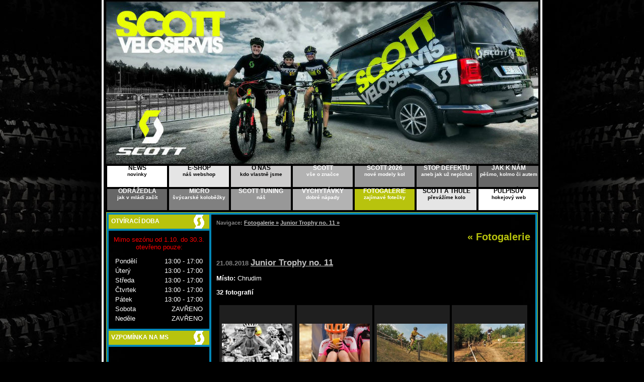

--- FILE ---
content_type: text/html
request_url: https://www.scottmtb.cz/scott-fotogalerie/junior-trophy-no-11-257/
body_size: 3073
content:
              
  <?xml version="1.0" encoding="windows-1250"?>
<!DOCTYPE html PUBLIC "-//W3C//DTD XHTML 1.0 Strict//EN" "http://www.w3.org/TR/xhtml1/DTD/xhtml1-strict.dtd">
<html xmlns="http://www.w3.org/1999/xhtml" xml:lang="cs" lang="cs">
  <head>
    <title>
      Junior Trophy no. 11 | SCOTT Veloservis Pardubice, kola SCOTT, oblečení SCOTT    </title>
    <meta http-equiv="content-language" content="cs" />
    <meta http-equiv="content-type" content="application/xhtml+xml; charset=windows-1250" />
    <meta http-equiv="Cache-control" content="no-cache" />
    <meta http-equiv="Pragma" content="no-cache" />
    <meta http-equiv="Expires" content="0" />
    <meta name="author" content="Pavel Kosina" />
    <meta name="copyright" content="(c) 2007 created by claw" />
    <meta name="description" content="Fotogalerie" xml:lang="cs" lang="cs" />
    <meta name="keywords" content="" xml:lang="cs" lang="cs" />
    <meta name="robots" content="index,follow" />
    <meta name="distribution" content="Global" />
    
    <link rel="shortcut icon" href="https://www.scottmtb.cz/_data/_ico/favicon.ico" />
    <link rel="icon" href="https://www.scottmtb.cz/_data/_ico/favicon.ico" type="image/ico" />
    <link rel="icon" href="https://www.scottmtb.cz/_data/_ico/favicon.gif" type="image/gif" />
    <link rel="icon" href="https://www.scottmtb.cz/_data/_ico/favicon.png" type="image/png" />
    
    <link rel="stylesheet" type="text/css" href="https://www.scottmtb.cz/_css/style.css" media="screen, projection" />
    <link rel="stylesheet" type="text/css" href="https://www.scottmtb.cz/_css/lightbox.css"  media="screen" />

<script type="text/JavaScript" src="https://www.scottmtb.cz/_system/js/openimg.js"></script>
    <script type="text/javascript" src="https://www.scottmtb.cz/_system/js/prototype.js"></script>
<script type="text/javascript" src="https://www.scottmtb.cz/_system/js/scriptaculous.js?load=effects,builder"></script>
<script type="text/javascript" src="https://www.scottmtb.cz/_system/js/lightbox.js"></script>
<!-- Global site tag (gtag.js) - Google Analytics -->
<script async src="https://www.googletagmanager.com/gtag/js?id=UA-27025259-1"></script>
<script>
  window.dataLayer = window.dataLayer || [];
  function gtag(){dataLayer.push(arguments);}
  gtag('js', new Date());

  gtag('config', 'UA-27025259-1');
</script>

  </head>
  <body>
 <div id="div1">
<a href="https://www.scottmtb.cz">
    <div id="link">  
    </div>
     </a>
   </div>
    <div id="div2">
      <div id="div3">
<div id="MainMenu">
  <div class="menu1-14x">
    <a href="https://www.scottmtb.cz/news/">
      <br />
    <span class="movM">
        NEWS<br />
        <span class="smallM">
          novinky
        </span></span></a>
  </div>
  <div class="menu2-13">
    <a href="http://e-shop.scottmtb.cz">
      <br />
    <span class="movM">
        E-SHOP<br />
        <span class="smallM">
          náš webshop
        </span></span></a>
  </div>
  <div class="menu3-12">
    <a href="https://www.scottmtb.cz/o-nas/">
      <br />
    <span class="movM">
        O NÁS<br />
        <span class="smallM">
          kdo vlastně jsme
        </span></span></a>
  </div>
  <div class="menu4-11">
    <a href="https://www.scottmtb.cz/znacka-scott/">
      <br />
    <span class="movM">
        SCOTT<br />
        <span class="smallM">
          vše o značce
        </span></span></a>
  </div>
  <div class="menu5-10">
    <a href="https://www.scottmtb.cz/kola-scott-2026/">
    <br />
    <span class="movM">
        SCOTT 2026<br />
        <span class="smallM">
          nové modely kol
        </span></span></a>
  </div>
  <div class="menu6-9">
    <a href="https://www.scottmtb.cz/stop-defektu/">
    <br />
    <span class="movM">
        STOP DEFEKTU<br />
        <span class="smallM">
          aneb jak už nepíchat
        </span></span></a>
  </div>
  <div class="menu7-8">
    <a href="https://www.scottmtb.cz/jak-k-nam/">
      <br />
      <span class="movM">
      JAK K NÁM<br /><span class="smallM">
      pěšmo, kolmo či autem
        </span></span></a>
  </div>
  <div class="menu7-8x">
    <a href="https://www.scottmtb.cz/odrazedla/">
      <br />
      <span class="movM">
        ODRÁŽEDLA 
        <br />
        <span class="smallM">
          jak v mládí začít
        </span>
      </span></a>
  </div>
  <div class="menu6-9">
    <a href="https://www.scottmtb.cz/kolobezky-micro/">
      <br />
      <span class="movM">
        MICRO 
        <br />
        <span class="smallM">
          švýcarské koloběžky
        </span>
      </span></a>
  </div>
  <div class="menu5-10">
    <a href="https://www.scottmtb.cz/scott-tuning/">
      <br />
      <span class="movM">
        SCOTT TUNING 
        <br />
        <span class="smallM">
          náš
        </span>
      </span></a>
  </div>
  <div class="menu4-11">
    <a href="https://www.scottmtb.cz/vychytavky/">
      <br />
      <span class="movM">
        VYCHYTÁVKY 
        <br />
        <span class="smallM">
          dobré nápady
        </span>
      </span></a>
  </div>
  <div class="select">
    <a href="https://www.scottmtb.cz/scott-fotogalerie/">
      <br />
      <span class="movM">
        FOTOGALERIE 
        <br />
        <span class="smallM">
          zajímavé fotečky
        </span>
      </span></a>
  </div>
  <div class="menu2-13">
    <a href="https://www.scottmtb.cz/scott-a-thule-prevazime-kolo/">
      <br />
      <span class="movM">
        SCOTT A THULE 
        <br />
        <span class="smallM">
          převážíme kolo
        </span>
      </span></a>
  </div>
  <div class="menu1-14">
    <a href="https://www.scottmtb.cz">
      <br />
      <span class="movM">
        PULPISŮV 
        <br />
        <span class="smallM">
          hokejový web
        </span>
      </span></a>
  </div>
</div>
<!-- MainMenu -->
        <div id="div4">
          <div id="div5">
<div id="LeftPanel">
 
  
  <!-- start item 5 -->
  <div class="LPHead">
    <div class="LPHText">      otvírací doba
    </div>
    <div class="LPLogo">
    </div>
  </div>
  <div class="LPItem">
        
    <span class="red"> 
    Mimo sezónu od 1.10. do 30.3. otevřeno pouze:
    </span>
    <div id="otviraci-doba">
      <table>
        <tr> 
          <td class="od-den">            Pondělí</td> 
          <td class="od-dopoledne">            13:00 - 17:00</td>
        </tr>
        <tr> 
          <td class="od-den">            Úterý</td> 
          <td class="od-dopoledne">            13:00 - 17:00</td>
        </tr>
        <tr> 
          <td class="od-den">            Středa</td> 
          <td class="od-dopoledne">            13:00 - 17:00</td>
        </tr>
        <tr> 
          <td class="od-den">            Čtvrtek</td> 
          <td class="od-dopoledne">            13:00 - 17:00</td>
        </tr>
        <tr> 
          <td class="od-den">            Pátek</td> 
          <td class="od-dopoledne">            13:00 - 17:00</td>
        </tr>
        <tr> 
          <td class="od-den">            Sobota</td> 
          <td class="od-dopoledne">            ZAVŘENO</td>
        </tr>
        <tr> 
          <td class="od-den">            Neděle</td> 
          <td class="od-dopoledne">            ZAVŘENO</td>
        </tr>
      </table>
    </div>
    
  </div>
  <!-- end item 5 -->

  <!-- start item 6 -->
  <div class="LPHead">
    <div class="LPHText">      vzpomínka na MS
    </div>
    <div class="LPLogo">
    </div>
  </div>
  <div class="LPItem">
  <iframe width="200" height="143" src="https://www.youtube.com/embed/taFKzwJw2JQ" frameborder="0" allow="accelerometer; autoplay; encrypted-media; gyroscope; picture-in-picture" allowfullscreen></iframe>
  </div>
  <!-- end item 6 -->
  <!-- start item 6 -->
  <div class="LPHead">
    <div class="LPHText">      kontakt
    </div>
    <div class="LPLogo">
    </div>
  </div>
  <div class="LPItem">
    <div id="kontakt"> <strong>    Martin Půlpán <br />        Lonkova 470 <br />        530 09 Pardubice <br />mobil: 608 537 637 <br />        mail: 
        <a href="mailto:scott@scottmtb.cz" title="Zaslat e-mail">scott@scottmtb.cz</a> <br />        Skype:

        <a href="skype:pulpi9?call" title="Zavolat přes Skype">pulpi9</a></strong>
    </div>
  </div>
  <!-- end item 6 -->
  <!-- start item 7 -->
  <div class="LPHead">
    <div class="LPHText">      counter
    </div>
    <div class="LPLogo">
    </div>
  </div>
  <div class="LPItem"> 
    <a href="http://www.toplist.cz/stat/43543">
<script type="text/javascript">
<!--
document.write ('<img class="noborder" src="https://toplist.cz/count.asp?id=43543&amp;logo=mc&amp;http='+escape(document.referrer)+'&amp;wi='+escape(window.screen.width)+'&amp;he='+escape(window.screen.height)+'&amp;cd='+escape(window.screen.colorDepth)+'&amp;t='+escape(document.title)+'" width="88" height="60" border=0 alt="TOPlist" />');
//--></script></a><br /> <br />
  
  
  </div>
  <!-- end item 7 -->
  

  <!-- start item 8 
  <div class="LPHead">
    <div class="LPHText">      podporují nás
    </div>
    <div class="LPLogo">
    </div>
  </div>
  <div class="LPItem">
    <div class="noborder">
    <br /><br />
    <a href="http://www.scottusa.com">
        <img alt="Scott USA" src="https://www.scottmtb.cz/_data/sponzori/img/scott.gif" /></a><br /><br />
        <a href="http://www.kastar.cz">
        <img alt="Mavic" src="https://www.scottmtb.cz/_data/sponzori/img/mavic.jpg" /></a><br /><br />
        <a href="http://www.geax.com">
        <img alt="Geax" src="https://www.scottmtb.cz/_data/sponzori/img/geax.png" /></a><br /><br />
        <a href="https://www.everstar.cz">
        <img alt="Everstar" src="https://www.scottmtb.cz/_data/sponzori/img/everstar.png" /></a><br /><br />
        <a href="http://www.slstri.cz">
        <img alt="SLS 3" src="https://www.scottmtb.cz/_data/sponzori/img/sls3.png" /></a><br /><br />
        </div>
  </div>  -->
  <!-- end item 6 -->



  <div class="QuickLinks">
  <a href="http://www.toplist.cz/stat/43543">
<script type="text/javascript">
<!--
document.write ('<img class="noborder" src="https://toplist.cz/count.asp?id=43543&amp;logo=mc&amp;http='+escape(document.referrer)+'&amp;wi='+escape(window.screen.width)+'&amp;he='+escape(window.screen.height)+'&amp;cd='+escape(window.screen.colorDepth)+'&amp;t='+escape(document.title)+'" width="1" height="1" border=0 alt="TOPlist" />');
//--></script></a>


  </div>
</div>
<!-- LeftPanel -->
            <div id="MainPanel">
            <div id="navigator">
            Navigace: <a href="https://www.scottmtb.cz/scott-fotogalerie/">Fotogalerie &raquo;</a> <a href="https://www.scottmtb.cz/scott-fotogalerie/junior-trophy-no-11-257/">Junior Trophy no. 11 &raquo;</a></div>
            <h1>&laquo; Fotogalerie</h1>
            <div class="cleaner">
          </div>  
               <!-- banner sem -->
              
<h2>
  <span class="time-news">
     21.08.2018 
  </span>
<a href="https://www.scottmtb.cz/scott-fotogalerie/junior-trophy-no-11-257/">Junior Trophy no. 11</a></h2>
<p><strong>Místo:</strong> Chrudim</p> 
<p><strong>32 fotografií</strong></p> 
<p></p>
<div class="Photos"><div class="OnePhoto"><table>
<tr>
<td class="Vmiddle"><a href="https://www.scottmtb.cz/scott-fotogalerie/img/257/001.jpg" rel="lightbox[257]"><img class="noborder" alt="Junior Trophy no. 11" src="https://www.scottmtb.cz/scott-fotogalerie/img/257/001-x.jpg" /></a></td>
</tr>
</table></div><div class="OnePhoto"><table>
<tr>
<td class="Vmiddle"><a href="https://www.scottmtb.cz/scott-fotogalerie/img/257/002.jpg" rel="lightbox[257]"><img class="noborder" alt="Junior Trophy no. 11" src="https://www.scottmtb.cz/scott-fotogalerie/img/257/002-x.jpg" /></a></td>
</tr>
</table></div><div class="OnePhoto"><table>
<tr>
<td class="Vmiddle"><a href="https://www.scottmtb.cz/scott-fotogalerie/img/257/003.jpg" rel="lightbox[257]"><img class="noborder" alt="Junior Trophy no. 11" src="https://www.scottmtb.cz/scott-fotogalerie/img/257/003-x.jpg" /></a></td>
</tr>
</table></div><div class="OnePhoto"><table>
<tr>
<td class="Vmiddle"><a href="https://www.scottmtb.cz/scott-fotogalerie/img/257/004.jpg" rel="lightbox[257]"><img class="noborder" alt="Junior Trophy no. 11" src="https://www.scottmtb.cz/scott-fotogalerie/img/257/004-x.jpg" /></a></td>
</tr>
</table></div><div class="OnePhoto"><table>
<tr>
<td class="Vmiddle"><a href="https://www.scottmtb.cz/scott-fotogalerie/img/257/005.jpg" rel="lightbox[257]"><img class="noborder" alt="Junior Trophy no. 11" src="https://www.scottmtb.cz/scott-fotogalerie/img/257/005-x.jpg" /></a></td>
</tr>
</table></div><div class="OnePhoto"><table>
<tr>
<td class="Vmiddle"><a href="https://www.scottmtb.cz/scott-fotogalerie/img/257/006.jpg" rel="lightbox[257]"><img class="noborder" alt="Junior Trophy no. 11" src="https://www.scottmtb.cz/scott-fotogalerie/img/257/006-x.jpg" /></a></td>
</tr>
</table></div><div class="OnePhoto"><table>
<tr>
<td class="Vmiddle"><a href="https://www.scottmtb.cz/scott-fotogalerie/img/257/007.jpg" rel="lightbox[257]"><img class="noborder" alt="Junior Trophy no. 11" src="https://www.scottmtb.cz/scott-fotogalerie/img/257/007-x.jpg" /></a></td>
</tr>
</table></div><div class="OnePhoto"><table>
<tr>
<td class="Vmiddle"><a href="https://www.scottmtb.cz/scott-fotogalerie/img/257/008.jpg" rel="lightbox[257]"><img class="noborder" alt="Junior Trophy no. 11" src="https://www.scottmtb.cz/scott-fotogalerie/img/257/008-x.jpg" /></a></td>
</tr>
</table></div><div class="OnePhoto"><table>
<tr>
<td class="Vmiddle"><a href="https://www.scottmtb.cz/scott-fotogalerie/img/257/009.jpg" rel="lightbox[257]"><img class="noborder" alt="Junior Trophy no. 11" src="https://www.scottmtb.cz/scott-fotogalerie/img/257/009-x.jpg" /></a></td>
</tr>
</table></div><div class="OnePhoto"><table>
<tr>
<td class="Vmiddle"><a href="https://www.scottmtb.cz/scott-fotogalerie/img/257/010.jpg" rel="lightbox[257]"><img class="noborder" alt="Junior Trophy no. 11" src="https://www.scottmtb.cz/scott-fotogalerie/img/257/010-x.jpg" /></a></td>
</tr>
</table></div><div class="OnePhoto"><table>
<tr>
<td class="Vmiddle"><a href="https://www.scottmtb.cz/scott-fotogalerie/img/257/011.jpg" rel="lightbox[257]"><img class="noborder" alt="Junior Trophy no. 11" src="https://www.scottmtb.cz/scott-fotogalerie/img/257/011-x.jpg" /></a></td>
</tr>
</table></div><div class="OnePhoto"><table>
<tr>
<td class="Vmiddle"><a href="https://www.scottmtb.cz/scott-fotogalerie/img/257/012.jpg" rel="lightbox[257]"><img class="noborder" alt="Junior Trophy no. 11" src="https://www.scottmtb.cz/scott-fotogalerie/img/257/012-x.jpg" /></a></td>
</tr>
</table></div><div class="OnePhoto"><table>
<tr>
<td class="Vmiddle"><a href="https://www.scottmtb.cz/scott-fotogalerie/img/257/013.jpg" rel="lightbox[257]"><img class="noborder" alt="Junior Trophy no. 11" src="https://www.scottmtb.cz/scott-fotogalerie/img/257/013-x.jpg" /></a></td>
</tr>
</table></div><div class="OnePhoto"><table>
<tr>
<td class="Vmiddle"><a href="https://www.scottmtb.cz/scott-fotogalerie/img/257/014.jpg" rel="lightbox[257]"><img class="noborder" alt="Junior Trophy no. 11" src="https://www.scottmtb.cz/scott-fotogalerie/img/257/014-x.jpg" /></a></td>
</tr>
</table></div><div class="OnePhoto"><table>
<tr>
<td class="Vmiddle"><a href="https://www.scottmtb.cz/scott-fotogalerie/img/257/015.jpg" rel="lightbox[257]"><img class="noborder" alt="Junior Trophy no. 11" src="https://www.scottmtb.cz/scott-fotogalerie/img/257/015-x.jpg" /></a></td>
</tr>
</table></div><div class="OnePhoto"><table>
<tr>
<td class="Vmiddle"><a href="https://www.scottmtb.cz/scott-fotogalerie/img/257/016.jpg" rel="lightbox[257]"><img class="noborder" alt="Junior Trophy no. 11" src="https://www.scottmtb.cz/scott-fotogalerie/img/257/016-x.jpg" /></a></td>
</tr>
</table></div><div class="OnePhoto"><table>
<tr>
<td class="Vmiddle"><a href="https://www.scottmtb.cz/scott-fotogalerie/img/257/017.jpg" rel="lightbox[257]"><img class="noborder" alt="Junior Trophy no. 11" src="https://www.scottmtb.cz/scott-fotogalerie/img/257/017-x.jpg" /></a></td>
</tr>
</table></div><div class="OnePhoto"><table>
<tr>
<td class="Vmiddle"><a href="https://www.scottmtb.cz/scott-fotogalerie/img/257/018.jpg" rel="lightbox[257]"><img class="noborder" alt="Junior Trophy no. 11" src="https://www.scottmtb.cz/scott-fotogalerie/img/257/018-x.jpg" /></a></td>
</tr>
</table></div><div class="OnePhoto"><table>
<tr>
<td class="Vmiddle"><a href="https://www.scottmtb.cz/scott-fotogalerie/img/257/019.jpg" rel="lightbox[257]"><img class="noborder" alt="Junior Trophy no. 11" src="https://www.scottmtb.cz/scott-fotogalerie/img/257/019-x.jpg" /></a></td>
</tr>
</table></div><div class="OnePhoto"><table>
<tr>
<td class="Vmiddle"><a href="https://www.scottmtb.cz/scott-fotogalerie/img/257/020.jpg" rel="lightbox[257]"><img class="noborder" alt="Junior Trophy no. 11" src="https://www.scottmtb.cz/scott-fotogalerie/img/257/020-x.jpg" /></a></td>
</tr>
</table></div><div class="OnePhoto"><table>
<tr>
<td class="Vmiddle"><a href="https://www.scottmtb.cz/scott-fotogalerie/img/257/021.jpg" rel="lightbox[257]"><img class="noborder" alt="Junior Trophy no. 11" src="https://www.scottmtb.cz/scott-fotogalerie/img/257/021-x.jpg" /></a></td>
</tr>
</table></div><div class="OnePhoto"><table>
<tr>
<td class="Vmiddle"><a href="https://www.scottmtb.cz/scott-fotogalerie/img/257/022.jpg" rel="lightbox[257]"><img class="noborder" alt="Junior Trophy no. 11" src="https://www.scottmtb.cz/scott-fotogalerie/img/257/022-x.jpg" /></a></td>
</tr>
</table></div><div class="OnePhoto"><table>
<tr>
<td class="Vmiddle"><a href="https://www.scottmtb.cz/scott-fotogalerie/img/257/023.jpg" rel="lightbox[257]"><img class="noborder" alt="Junior Trophy no. 11" src="https://www.scottmtb.cz/scott-fotogalerie/img/257/023-x.jpg" /></a></td>
</tr>
</table></div><div class="OnePhoto"><table>
<tr>
<td class="Vmiddle"><a href="https://www.scottmtb.cz/scott-fotogalerie/img/257/024.jpg" rel="lightbox[257]"><img class="noborder" alt="Junior Trophy no. 11" src="https://www.scottmtb.cz/scott-fotogalerie/img/257/024-x.jpg" /></a></td>
</tr>
</table></div><div class="OnePhoto"><table>
<tr>
<td class="Vmiddle"><a href="https://www.scottmtb.cz/scott-fotogalerie/img/257/025.jpg" rel="lightbox[257]"><img class="noborder" alt="Junior Trophy no. 11" src="https://www.scottmtb.cz/scott-fotogalerie/img/257/025-x.jpg" /></a></td>
</tr>
</table></div><div class="OnePhoto"><table>
<tr>
<td class="Vmiddle"><a href="https://www.scottmtb.cz/scott-fotogalerie/img/257/026.jpg" rel="lightbox[257]"><img class="noborder" alt="Junior Trophy no. 11" src="https://www.scottmtb.cz/scott-fotogalerie/img/257/026-x.jpg" /></a></td>
</tr>
</table></div><div class="OnePhoto"><table>
<tr>
<td class="Vmiddle"><a href="https://www.scottmtb.cz/scott-fotogalerie/img/257/027.jpg" rel="lightbox[257]"><img class="noborder" alt="Junior Trophy no. 11" src="https://www.scottmtb.cz/scott-fotogalerie/img/257/027-x.jpg" /></a></td>
</tr>
</table></div><div class="OnePhoto"><table>
<tr>
<td class="Vmiddle"><a href="https://www.scottmtb.cz/scott-fotogalerie/img/257/028.jpg" rel="lightbox[257]"><img class="noborder" alt="Junior Trophy no. 11" src="https://www.scottmtb.cz/scott-fotogalerie/img/257/028-x.jpg" /></a></td>
</tr>
</table></div><div class="OnePhoto"><table>
<tr>
<td class="Vmiddle"><a href="https://www.scottmtb.cz/scott-fotogalerie/img/257/029.jpg" rel="lightbox[257]"><img class="noborder" alt="Junior Trophy no. 11" src="https://www.scottmtb.cz/scott-fotogalerie/img/257/029-x.jpg" /></a></td>
</tr>
</table></div><div class="OnePhoto"><table>
<tr>
<td class="Vmiddle"><a href="https://www.scottmtb.cz/scott-fotogalerie/img/257/030.jpg" rel="lightbox[257]"><img class="noborder" alt="Junior Trophy no. 11" src="https://www.scottmtb.cz/scott-fotogalerie/img/257/030-x.jpg" /></a></td>
</tr>
</table></div><div class="OnePhoto"><table>
<tr>
<td class="Vmiddle"><a href="https://www.scottmtb.cz/scott-fotogalerie/img/257/031.jpg" rel="lightbox[257]"><img class="noborder" alt="Junior Trophy no. 11" src="https://www.scottmtb.cz/scott-fotogalerie/img/257/031-x.jpg" /></a></td>
</tr>
</table></div><div class="OnePhoto"><table>
<tr>
<td class="Vmiddle"><a href="https://www.scottmtb.cz/scott-fotogalerie/img/257/032.jpg" rel="lightbox[257]"><img class="noborder" alt="Junior Trophy no. 11" src="https://www.scottmtb.cz/scott-fotogalerie/img/257/032-x.jpg" /></a></td>
</tr>
</table></div><div class="cleaner"></div>    
</div>
            </div>
            <!-- MainPanel -->
            <div class="cleaner">
            </div>
          </div>
          <!-- div5 -->
        </div>
        <!-- div4 --><div><a href="https://www.scottmtb.cz/snowscoot/">snowscoot</a> | <a href="https://www.scottmtb.cz/kolobezky-micro/">micro - švýcarské koloběžky</a></div>
<span class="credit">          (c) 2016 scottmtb.cz * all rights resrved * created by claw * design by exler * xhtml strict 1.0
        </span>
      </div>
      <!-- div3 -->
    </div>
    <!-- div2 -->
  </body>
</html>



--- FILE ---
content_type: application/javascript
request_url: https://www.scottmtb.cz/_system/js/openimg.js
body_size: 73
content:
// JavaScript Document
function OpenWindow(strURL) {         
var objWindow = window.open(strURL,"InfoDetail","scrollbars=no,height=500,width=400,left=10,top=10");         
objWindow.focus();
}

<!--//
function openWindow() {
window.open("","JSL",'toolbar=0,location=0,scrollbars=0,width=300,height=300,resizable=0,top=20,left=20');
}
//-->
